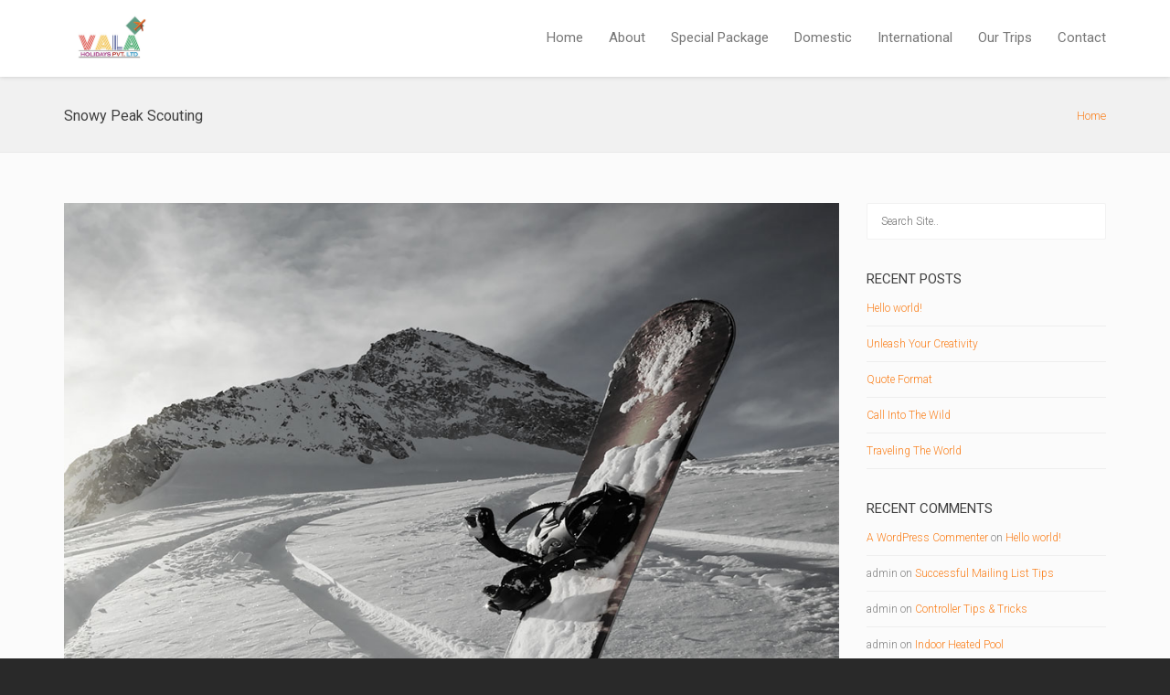

--- FILE ---
content_type: text/html; charset=UTF-8
request_url: https://holidaysvala.com/portfolio-filter/nature/
body_size: 13361
content:
<!DOCTYPE html>
<!--[if lt IE 7 ]><html class="ie ie6" lang="en-US"> <![endif]-->
<!--[if IE 7 ]><html class="ie ie7" lang="en-US"> <![endif]-->
<!--[if IE 8 ]><html class="ie ie8" lang="en-US"> <![endif]-->
<!--[if (gte IE 9)|!(IE)]><!--><html lang="en-US"> <!--<![endif]-->
<head>
	<!-- Basic Page Needs
  ================================================== -->
	<meta charset="UTF-8">

	<!-- Mobile Specific Metas
  ================================================== -->

	<meta name="viewport" content="width=device-width, initial-scale=1, maximum-scale=1">

	<!--[if lt IE 9]>
		<script src="//html5shim.googlecode.com/svn/trunk/html5.js"></script>
	<![endif]-->

<title>Nature &#8211; VALA Holidays</title>
<meta name='robots' content='max-image-preview:large' />
<link rel='dns-prefetch' href='//fonts.googleapis.com' />
<link rel="alternate" type="application/rss+xml" title="VALA Holidays &raquo; Feed" href="https://holidaysvala.com/feed/" />
<link rel="alternate" type="application/rss+xml" title="VALA Holidays &raquo; Comments Feed" href="https://holidaysvala.com/comments/feed/" />
<link rel="alternate" type="application/rss+xml" title="VALA Holidays &raquo; Nature Fitler Feed" href="https://holidaysvala.com/portfolio-filter/nature/feed/" />
<script type="text/javascript">
window._wpemojiSettings = {"baseUrl":"https:\/\/s.w.org\/images\/core\/emoji\/14.0.0\/72x72\/","ext":".png","svgUrl":"https:\/\/s.w.org\/images\/core\/emoji\/14.0.0\/svg\/","svgExt":".svg","source":{"concatemoji":"https:\/\/holidaysvala.com\/wp-includes\/js\/wp-emoji-release.min.js?ver=6.1.9"}};
/*! This file is auto-generated */
!function(e,a,t){var n,r,o,i=a.createElement("canvas"),p=i.getContext&&i.getContext("2d");function s(e,t){var a=String.fromCharCode,e=(p.clearRect(0,0,i.width,i.height),p.fillText(a.apply(this,e),0,0),i.toDataURL());return p.clearRect(0,0,i.width,i.height),p.fillText(a.apply(this,t),0,0),e===i.toDataURL()}function c(e){var t=a.createElement("script");t.src=e,t.defer=t.type="text/javascript",a.getElementsByTagName("head")[0].appendChild(t)}for(o=Array("flag","emoji"),t.supports={everything:!0,everythingExceptFlag:!0},r=0;r<o.length;r++)t.supports[o[r]]=function(e){if(p&&p.fillText)switch(p.textBaseline="top",p.font="600 32px Arial",e){case"flag":return s([127987,65039,8205,9895,65039],[127987,65039,8203,9895,65039])?!1:!s([55356,56826,55356,56819],[55356,56826,8203,55356,56819])&&!s([55356,57332,56128,56423,56128,56418,56128,56421,56128,56430,56128,56423,56128,56447],[55356,57332,8203,56128,56423,8203,56128,56418,8203,56128,56421,8203,56128,56430,8203,56128,56423,8203,56128,56447]);case"emoji":return!s([129777,127995,8205,129778,127999],[129777,127995,8203,129778,127999])}return!1}(o[r]),t.supports.everything=t.supports.everything&&t.supports[o[r]],"flag"!==o[r]&&(t.supports.everythingExceptFlag=t.supports.everythingExceptFlag&&t.supports[o[r]]);t.supports.everythingExceptFlag=t.supports.everythingExceptFlag&&!t.supports.flag,t.DOMReady=!1,t.readyCallback=function(){t.DOMReady=!0},t.supports.everything||(n=function(){t.readyCallback()},a.addEventListener?(a.addEventListener("DOMContentLoaded",n,!1),e.addEventListener("load",n,!1)):(e.attachEvent("onload",n),a.attachEvent("onreadystatechange",function(){"complete"===a.readyState&&t.readyCallback()})),(e=t.source||{}).concatemoji?c(e.concatemoji):e.wpemoji&&e.twemoji&&(c(e.twemoji),c(e.wpemoji)))}(window,document,window._wpemojiSettings);
</script>
<style type="text/css">
img.wp-smiley,
img.emoji {
	display: inline !important;
	border: none !important;
	box-shadow: none !important;
	height: 1em !important;
	width: 1em !important;
	margin: 0 0.07em !important;
	vertical-align: -0.1em !important;
	background: none !important;
	padding: 0 !important;
}
</style>
	<link rel='stylesheet' id='wp-block-library-css' href='https://holidaysvala.com/wp-includes/css/dist/block-library/style.min.css?ver=6.1.9' type='text/css' media='all' />
<link rel='stylesheet' id='classic-theme-styles-css' href='https://holidaysvala.com/wp-includes/css/classic-themes.min.css?ver=1' type='text/css' media='all' />
<style id='global-styles-inline-css' type='text/css'>
body{--wp--preset--color--black: #000000;--wp--preset--color--cyan-bluish-gray: #abb8c3;--wp--preset--color--white: #ffffff;--wp--preset--color--pale-pink: #f78da7;--wp--preset--color--vivid-red: #cf2e2e;--wp--preset--color--luminous-vivid-orange: #ff6900;--wp--preset--color--luminous-vivid-amber: #fcb900;--wp--preset--color--light-green-cyan: #7bdcb5;--wp--preset--color--vivid-green-cyan: #00d084;--wp--preset--color--pale-cyan-blue: #8ed1fc;--wp--preset--color--vivid-cyan-blue: #0693e3;--wp--preset--color--vivid-purple: #9b51e0;--wp--preset--gradient--vivid-cyan-blue-to-vivid-purple: linear-gradient(135deg,rgba(6,147,227,1) 0%,rgb(155,81,224) 100%);--wp--preset--gradient--light-green-cyan-to-vivid-green-cyan: linear-gradient(135deg,rgb(122,220,180) 0%,rgb(0,208,130) 100%);--wp--preset--gradient--luminous-vivid-amber-to-luminous-vivid-orange: linear-gradient(135deg,rgba(252,185,0,1) 0%,rgba(255,105,0,1) 100%);--wp--preset--gradient--luminous-vivid-orange-to-vivid-red: linear-gradient(135deg,rgba(255,105,0,1) 0%,rgb(207,46,46) 100%);--wp--preset--gradient--very-light-gray-to-cyan-bluish-gray: linear-gradient(135deg,rgb(238,238,238) 0%,rgb(169,184,195) 100%);--wp--preset--gradient--cool-to-warm-spectrum: linear-gradient(135deg,rgb(74,234,220) 0%,rgb(151,120,209) 20%,rgb(207,42,186) 40%,rgb(238,44,130) 60%,rgb(251,105,98) 80%,rgb(254,248,76) 100%);--wp--preset--gradient--blush-light-purple: linear-gradient(135deg,rgb(255,206,236) 0%,rgb(152,150,240) 100%);--wp--preset--gradient--blush-bordeaux: linear-gradient(135deg,rgb(254,205,165) 0%,rgb(254,45,45) 50%,rgb(107,0,62) 100%);--wp--preset--gradient--luminous-dusk: linear-gradient(135deg,rgb(255,203,112) 0%,rgb(199,81,192) 50%,rgb(65,88,208) 100%);--wp--preset--gradient--pale-ocean: linear-gradient(135deg,rgb(255,245,203) 0%,rgb(182,227,212) 50%,rgb(51,167,181) 100%);--wp--preset--gradient--electric-grass: linear-gradient(135deg,rgb(202,248,128) 0%,rgb(113,206,126) 100%);--wp--preset--gradient--midnight: linear-gradient(135deg,rgb(2,3,129) 0%,rgb(40,116,252) 100%);--wp--preset--duotone--dark-grayscale: url('#wp-duotone-dark-grayscale');--wp--preset--duotone--grayscale: url('#wp-duotone-grayscale');--wp--preset--duotone--purple-yellow: url('#wp-duotone-purple-yellow');--wp--preset--duotone--blue-red: url('#wp-duotone-blue-red');--wp--preset--duotone--midnight: url('#wp-duotone-midnight');--wp--preset--duotone--magenta-yellow: url('#wp-duotone-magenta-yellow');--wp--preset--duotone--purple-green: url('#wp-duotone-purple-green');--wp--preset--duotone--blue-orange: url('#wp-duotone-blue-orange');--wp--preset--font-size--small: 13px;--wp--preset--font-size--medium: 20px;--wp--preset--font-size--large: 36px;--wp--preset--font-size--x-large: 42px;--wp--preset--spacing--20: 0.44rem;--wp--preset--spacing--30: 0.67rem;--wp--preset--spacing--40: 1rem;--wp--preset--spacing--50: 1.5rem;--wp--preset--spacing--60: 2.25rem;--wp--preset--spacing--70: 3.38rem;--wp--preset--spacing--80: 5.06rem;}:where(.is-layout-flex){gap: 0.5em;}body .is-layout-flow > .alignleft{float: left;margin-inline-start: 0;margin-inline-end: 2em;}body .is-layout-flow > .alignright{float: right;margin-inline-start: 2em;margin-inline-end: 0;}body .is-layout-flow > .aligncenter{margin-left: auto !important;margin-right: auto !important;}body .is-layout-constrained > .alignleft{float: left;margin-inline-start: 0;margin-inline-end: 2em;}body .is-layout-constrained > .alignright{float: right;margin-inline-start: 2em;margin-inline-end: 0;}body .is-layout-constrained > .aligncenter{margin-left: auto !important;margin-right: auto !important;}body .is-layout-constrained > :where(:not(.alignleft):not(.alignright):not(.alignfull)){max-width: var(--wp--style--global--content-size);margin-left: auto !important;margin-right: auto !important;}body .is-layout-constrained > .alignwide{max-width: var(--wp--style--global--wide-size);}body .is-layout-flex{display: flex;}body .is-layout-flex{flex-wrap: wrap;align-items: center;}body .is-layout-flex > *{margin: 0;}:where(.wp-block-columns.is-layout-flex){gap: 2em;}.has-black-color{color: var(--wp--preset--color--black) !important;}.has-cyan-bluish-gray-color{color: var(--wp--preset--color--cyan-bluish-gray) !important;}.has-white-color{color: var(--wp--preset--color--white) !important;}.has-pale-pink-color{color: var(--wp--preset--color--pale-pink) !important;}.has-vivid-red-color{color: var(--wp--preset--color--vivid-red) !important;}.has-luminous-vivid-orange-color{color: var(--wp--preset--color--luminous-vivid-orange) !important;}.has-luminous-vivid-amber-color{color: var(--wp--preset--color--luminous-vivid-amber) !important;}.has-light-green-cyan-color{color: var(--wp--preset--color--light-green-cyan) !important;}.has-vivid-green-cyan-color{color: var(--wp--preset--color--vivid-green-cyan) !important;}.has-pale-cyan-blue-color{color: var(--wp--preset--color--pale-cyan-blue) !important;}.has-vivid-cyan-blue-color{color: var(--wp--preset--color--vivid-cyan-blue) !important;}.has-vivid-purple-color{color: var(--wp--preset--color--vivid-purple) !important;}.has-black-background-color{background-color: var(--wp--preset--color--black) !important;}.has-cyan-bluish-gray-background-color{background-color: var(--wp--preset--color--cyan-bluish-gray) !important;}.has-white-background-color{background-color: var(--wp--preset--color--white) !important;}.has-pale-pink-background-color{background-color: var(--wp--preset--color--pale-pink) !important;}.has-vivid-red-background-color{background-color: var(--wp--preset--color--vivid-red) !important;}.has-luminous-vivid-orange-background-color{background-color: var(--wp--preset--color--luminous-vivid-orange) !important;}.has-luminous-vivid-amber-background-color{background-color: var(--wp--preset--color--luminous-vivid-amber) !important;}.has-light-green-cyan-background-color{background-color: var(--wp--preset--color--light-green-cyan) !important;}.has-vivid-green-cyan-background-color{background-color: var(--wp--preset--color--vivid-green-cyan) !important;}.has-pale-cyan-blue-background-color{background-color: var(--wp--preset--color--pale-cyan-blue) !important;}.has-vivid-cyan-blue-background-color{background-color: var(--wp--preset--color--vivid-cyan-blue) !important;}.has-vivid-purple-background-color{background-color: var(--wp--preset--color--vivid-purple) !important;}.has-black-border-color{border-color: var(--wp--preset--color--black) !important;}.has-cyan-bluish-gray-border-color{border-color: var(--wp--preset--color--cyan-bluish-gray) !important;}.has-white-border-color{border-color: var(--wp--preset--color--white) !important;}.has-pale-pink-border-color{border-color: var(--wp--preset--color--pale-pink) !important;}.has-vivid-red-border-color{border-color: var(--wp--preset--color--vivid-red) !important;}.has-luminous-vivid-orange-border-color{border-color: var(--wp--preset--color--luminous-vivid-orange) !important;}.has-luminous-vivid-amber-border-color{border-color: var(--wp--preset--color--luminous-vivid-amber) !important;}.has-light-green-cyan-border-color{border-color: var(--wp--preset--color--light-green-cyan) !important;}.has-vivid-green-cyan-border-color{border-color: var(--wp--preset--color--vivid-green-cyan) !important;}.has-pale-cyan-blue-border-color{border-color: var(--wp--preset--color--pale-cyan-blue) !important;}.has-vivid-cyan-blue-border-color{border-color: var(--wp--preset--color--vivid-cyan-blue) !important;}.has-vivid-purple-border-color{border-color: var(--wp--preset--color--vivid-purple) !important;}.has-vivid-cyan-blue-to-vivid-purple-gradient-background{background: var(--wp--preset--gradient--vivid-cyan-blue-to-vivid-purple) !important;}.has-light-green-cyan-to-vivid-green-cyan-gradient-background{background: var(--wp--preset--gradient--light-green-cyan-to-vivid-green-cyan) !important;}.has-luminous-vivid-amber-to-luminous-vivid-orange-gradient-background{background: var(--wp--preset--gradient--luminous-vivid-amber-to-luminous-vivid-orange) !important;}.has-luminous-vivid-orange-to-vivid-red-gradient-background{background: var(--wp--preset--gradient--luminous-vivid-orange-to-vivid-red) !important;}.has-very-light-gray-to-cyan-bluish-gray-gradient-background{background: var(--wp--preset--gradient--very-light-gray-to-cyan-bluish-gray) !important;}.has-cool-to-warm-spectrum-gradient-background{background: var(--wp--preset--gradient--cool-to-warm-spectrum) !important;}.has-blush-light-purple-gradient-background{background: var(--wp--preset--gradient--blush-light-purple) !important;}.has-blush-bordeaux-gradient-background{background: var(--wp--preset--gradient--blush-bordeaux) !important;}.has-luminous-dusk-gradient-background{background: var(--wp--preset--gradient--luminous-dusk) !important;}.has-pale-ocean-gradient-background{background: var(--wp--preset--gradient--pale-ocean) !important;}.has-electric-grass-gradient-background{background: var(--wp--preset--gradient--electric-grass) !important;}.has-midnight-gradient-background{background: var(--wp--preset--gradient--midnight) !important;}.has-small-font-size{font-size: var(--wp--preset--font-size--small) !important;}.has-medium-font-size{font-size: var(--wp--preset--font-size--medium) !important;}.has-large-font-size{font-size: var(--wp--preset--font-size--large) !important;}.has-x-large-font-size{font-size: var(--wp--preset--font-size--x-large) !important;}
.wp-block-navigation a:where(:not(.wp-element-button)){color: inherit;}
:where(.wp-block-columns.is-layout-flex){gap: 2em;}
.wp-block-pullquote{font-size: 1.5em;line-height: 1.6;}
</style>
<link rel='stylesheet' id='contact-form-7-css' href='https://holidaysvala.com/wp-content/plugins/contact-form-7/includes/css/styles.css?ver=5.7.2' type='text/css' media='all' />
<link rel='stylesheet' id='js_composer_front-css' href='https://holidaysvala.com/wp-content/plugins/js_composer/assets/css/js_composer.min.css?ver=6.10.0' type='text/css' media='all' />
<link rel='stylesheet' id='google-fonts-css' href='//fonts.googleapis.com/css?family=Roboto%3A400%2C100%2C300&#038;ver=6.1.9' type='text/css' media='all' />
<link rel='stylesheet' id='base-css' href='https://holidaysvala.com/wp-content/themes/ninezeroseven/assets/css/bootstrap.css?ver=4.1.3' type='text/css' media='all' />
<link rel='stylesheet' id='flexslider-css' href='https://holidaysvala.com/wp-content/plugins/js_composer/assets/lib/flexslider/flexslider.min.css?ver=6.10.0' type='text/css' media='all' />
<link rel='stylesheet' id='prettyPhoto-css' href='https://holidaysvala.com/wp-content/themes/ninezeroseven/assets/js/prettyPhoto/css/prettyPhoto.css?ver=4.1.3' type='text/css' media='all' />
<link rel='stylesheet' id='font-awesome-css' href='https://holidaysvala.com/wp-content/themes/ninezeroseven/assets/css/font-icons/font-awesome/css/font-awesome.min.css?ver=4.1.3' type='text/css' media='all' />
<link rel='stylesheet' id='wbc907-animated-css' href='https://holidaysvala.com/wp-content/themes/ninezeroseven/assets/css/animate.min.css?ver=4.1.3' type='text/css' media='all' />
<link rel='stylesheet' id='theme-styles-css' href='https://holidaysvala.com/wp-content/themes/ninezeroseven/assets/css/theme-styles.css?ver=4.1.3' type='text/css' media='all' />
<link rel='stylesheet' id='theme-features-css' href='https://holidaysvala.com/wp-content/themes/ninezeroseven/assets/css/theme-features.css?ver=4.1.3' type='text/css' media='all' />
<link rel='stylesheet' id='style-css' href='https://holidaysvala.com/wp-content/themes/ninezeroseven-child/style.css?ver=4.1.3' type='text/css' media='all' />
<link rel='stylesheet' id='redux-google-fonts-wbc907_data-css' href='https://fonts.googleapis.com/css?family=Roboto%3A900&#038;ver=6.1.9' type='text/css' media='all' />
<script type='text/javascript' src='https://holidaysvala.com/wp-includes/js/jquery/jquery.min.js?ver=3.6.1' id='jquery-core-js'></script>
<script type='text/javascript' src='https://holidaysvala.com/wp-includes/js/jquery/jquery-migrate.min.js?ver=3.3.2' id='jquery-migrate-js'></script>
<link rel="https://api.w.org/" href="https://holidaysvala.com/wp-json/" /><link rel="EditURI" type="application/rsd+xml" title="RSD" href="https://holidaysvala.com/xmlrpc.php?rsd" />
<link rel="wlwmanifest" type="application/wlwmanifest+xml" href="https://holidaysvala.com/wp-includes/wlwmanifest.xml" />
<meta name="generator" content="WordPress 6.1.9" />
<style type="text/css">.recentcomments a{display:inline !important;padding:0 !important;margin:0 !important;}</style><meta name="generator" content="Powered by WPBakery Page Builder - drag and drop page builder for WordPress."/>
<meta name="generator" content="Powered by Slider Revolution 6.6.8 - responsive, Mobile-Friendly Slider Plugin for WordPress with comfortable drag and drop interface." />
<link rel="icon" href="https://holidaysvala.com/wp-content/uploads/2018/11/cropped-vala-logo-1-32x32.jpg" sizes="32x32" />
<link rel="icon" href="https://holidaysvala.com/wp-content/uploads/2018/11/cropped-vala-logo-1-192x192.jpg" sizes="192x192" />
<link rel="apple-touch-icon" href="https://holidaysvala.com/wp-content/uploads/2018/11/cropped-vala-logo-1-180x180.jpg" />
<meta name="msapplication-TileImage" content="https://holidaysvala.com/wp-content/uploads/2018/11/cropped-vala-logo-1-270x270.jpg" />
<script>function setREVStartSize(e){
			//window.requestAnimationFrame(function() {
				window.RSIW = window.RSIW===undefined ? window.innerWidth : window.RSIW;
				window.RSIH = window.RSIH===undefined ? window.innerHeight : window.RSIH;
				try {
					var pw = document.getElementById(e.c).parentNode.offsetWidth,
						newh;
					pw = pw===0 || isNaN(pw) || (e.l=="fullwidth" || e.layout=="fullwidth") ? window.RSIW : pw;
					e.tabw = e.tabw===undefined ? 0 : parseInt(e.tabw);
					e.thumbw = e.thumbw===undefined ? 0 : parseInt(e.thumbw);
					e.tabh = e.tabh===undefined ? 0 : parseInt(e.tabh);
					e.thumbh = e.thumbh===undefined ? 0 : parseInt(e.thumbh);
					e.tabhide = e.tabhide===undefined ? 0 : parseInt(e.tabhide);
					e.thumbhide = e.thumbhide===undefined ? 0 : parseInt(e.thumbhide);
					e.mh = e.mh===undefined || e.mh=="" || e.mh==="auto" ? 0 : parseInt(e.mh,0);
					if(e.layout==="fullscreen" || e.l==="fullscreen")
						newh = Math.max(e.mh,window.RSIH);
					else{
						e.gw = Array.isArray(e.gw) ? e.gw : [e.gw];
						for (var i in e.rl) if (e.gw[i]===undefined || e.gw[i]===0) e.gw[i] = e.gw[i-1];
						e.gh = e.el===undefined || e.el==="" || (Array.isArray(e.el) && e.el.length==0)? e.gh : e.el;
						e.gh = Array.isArray(e.gh) ? e.gh : [e.gh];
						for (var i in e.rl) if (e.gh[i]===undefined || e.gh[i]===0) e.gh[i] = e.gh[i-1];
											
						var nl = new Array(e.rl.length),
							ix = 0,
							sl;
						e.tabw = e.tabhide>=pw ? 0 : e.tabw;
						e.thumbw = e.thumbhide>=pw ? 0 : e.thumbw;
						e.tabh = e.tabhide>=pw ? 0 : e.tabh;
						e.thumbh = e.thumbhide>=pw ? 0 : e.thumbh;
						for (var i in e.rl) nl[i] = e.rl[i]<window.RSIW ? 0 : e.rl[i];
						sl = nl[0];
						for (var i in nl) if (sl>nl[i] && nl[i]>0) { sl = nl[i]; ix=i;}
						var m = pw>(e.gw[ix]+e.tabw+e.thumbw) ? 1 : (pw-(e.tabw+e.thumbw)) / (e.gw[ix]);
						newh =  (e.gh[ix] * m) + (e.tabh + e.thumbh);
					}
					var el = document.getElementById(e.c);
					if (el!==null && el) el.style.height = newh+"px";
					el = document.getElementById(e.c+"_wrapper");
					if (el!==null && el) {
						el.style.height = newh+"px";
						el.style.display = "block";
					}
				} catch(e){
					console.log("Failure at Presize of Slider:" + e)
				}
			//});
		  };</script>
<style type="text/css" title="dynamic-css" class="options-output">.page-title-wrap{background-repeat:no-repeat;background-size:cover;background-position:center center;}.bottom-band{color:#eeee22;}.bottom-band a{color:#eeee22;}.bottom-band a:hover{color:#dd9933;}.special-heading-3{font-family:Roboto,Arial, Helvetica, sans-serif;font-weight:900;font-style:normal;font-size:65px;}</style><noscript><style> .wpb_animate_when_almost_visible { opacity: 1; }</style></noscript></head>

<body class="archive tax-portfolio-filter term-nature term-23 pp-lightbox wpb-js-composer js-comp-ver-6.10.0 vc_responsive">


	
	<!-- Up Anchor -->
	<span class="anchor-link wbc907-top" id="up"></span>

	<!-- Begin Header -->

    <header class="wbc-sticky-img-logo header-bar mobile-menu" data-menu-height="83" data-scroll-height="40">


      
      <div class="menu-bar-wrapper">
        <div class="container">
          <div class="header-inner">

            <div class="site-logo-title has-logo"><a href="https://holidaysvala.com/"><img class="wbc-main-logo" src="https://holidaysvala.com/wp-content/uploads/2018/11/vala-logo.jpg" alt="VALA Holidays"><img class="wbc-alt-logo" src="https://holidaysvala.com/wp-content/uploads/2018/11/vala-logo.jpg" alt="VALA Holidays"><img class="wbc-sticky-logo" src="https://holidaysvala.com/wp-content/uploads/2018/11/vala-logo.jpg" alt="VALA Holidays"></a></div><!-- ./site-logo-title --><nav id="wbc9-main" class="primary-menu"><ul id="main-menu" class="wbc_menu"><li id="menu-item-1561" class="menu-item menu-item-type-post_type menu-item-object-page menu-item-home menu-item-1561"><a href="https://holidaysvala.com/">Home</a></li>
<li id="menu-item-1562" class="menu-item menu-item-type-custom menu-item-object-custom menu-item-1562"><a href="https://holidaysvala.com/#about">About</a></li>
<li id="menu-item-1563" class="menu-item menu-item-type-custom menu-item-object-custom menu-item-1563"><a href="https://holidaysvala.com/#gallery">Special Package</a></li>
<li id="menu-item-1565" class="menu-item menu-item-type-custom menu-item-object-custom menu-item-1565"><a href="https://holidaysvala.com/#domestic">Domestic</a></li>
<li id="menu-item-1566" class="menu-item menu-item-type-custom menu-item-object-custom menu-item-1566"><a href="https://holidaysvala.com/#international">International</a></li>
<li id="menu-item-1564" class="menu-item menu-item-type-custom menu-item-object-custom menu-item-1564"><a href="https://holidaysvala.com/#features">Our Trips</a></li>
<li id="menu-item-1567" class="menu-item menu-item-type-custom menu-item-object-custom menu-item-1567"><a href="https://holidaysvala.com/#contact">Contact</a></li>
</ul></nav>            <div class="clearfix"></div>
          </div><!-- ./header-inner -->


          <a href="#" class="menu-icon"><i class="fa fa-bars"></i></a>
          <nav id="mobile-nav-menu" class="mobile-nav-menu" style="display:none;">
            <ul id="mobile-nav-menu-ul" class="wbc_menu"><li class="menu-item menu-item-type-post_type menu-item-object-page menu-item-home menu-item-1561"><a href="https://holidaysvala.com/">Home</a></li>
<li class="menu-item menu-item-type-custom menu-item-object-custom menu-item-1562"><a href="https://holidaysvala.com/#about">About</a></li>
<li class="menu-item menu-item-type-custom menu-item-object-custom menu-item-1563"><a href="https://holidaysvala.com/#gallery">Special Package</a></li>
<li class="menu-item menu-item-type-custom menu-item-object-custom menu-item-1565"><a href="https://holidaysvala.com/#domestic">Domestic</a></li>
<li class="menu-item menu-item-type-custom menu-item-object-custom menu-item-1566"><a href="https://holidaysvala.com/#international">International</a></li>
<li class="menu-item menu-item-type-custom menu-item-object-custom menu-item-1564"><a href="https://holidaysvala.com/#features">Our Trips</a></li>
<li class="menu-item menu-item-type-custom menu-item-object-custom menu-item-1567"><a href="https://holidaysvala.com/#contact">Contact</a></li>
</ul>          </nav>
         <div class="clearfix"></div>
        </div><!-- ./container -->
      </div> <!-- ./menu-bar-wrapper -->
    </header>
<!-- End Header -->

	<!-- Page Wrapper -->
	<div class="page-wrapper">

	<!-- Page Title/BreadCrumb --><div class="page-title-wrap"><div class="container"><h2 class="entry-title">Snowy Peak Scouting</h2><ul class="breadcrumb"><li><a href="https://holidaysvala.com">Home</a></li></ul></div></div>
		<!-- BEGIN MAIN -->

	    <div class="main-content-area clearfix">

	    	<div class="container">

					<div class="row">

										<div class="col-sm-9">
					<div class="posts blog-style-1">

						<article id="post-1601" class="clearfix post-1601 wbc-portfolio type-wbc-portfolio status-publish has-post-thumbnail hentry portfolio-filter-mountains portfolio-filter-nature">

    <div class="post-featured">	<div class="wbc-image-wrap">		<a href="https://holidaysvala.com/portfolio/snowy-peak-scouting/"><img width="1000" height="1000" src="https://holidaysvala.com/wp-content/uploads/2015/04/snow-board.jpg" class="attachment-large size-large wp-post-image" alt="" decoding="async" srcset="https://holidaysvala.com/wp-content/uploads/2015/04/snow-board.jpg 1000w, https://holidaysvala.com/wp-content/uploads/2015/04/snow-board-150x150.jpg 150w, https://holidaysvala.com/wp-content/uploads/2015/04/snow-board-300x300.jpg 300w, https://holidaysvala.com/wp-content/uploads/2015/04/snow-board-768x768.jpg 768w, https://holidaysvala.com/wp-content/uploads/2015/04/snow-board-500x500.jpg 500w, https://holidaysvala.com/wp-content/uploads/2015/04/snow-board-848x848.jpg 848w, https://holidaysvala.com/wp-content/uploads/2015/04/snow-board-600x600.jpg 600w, https://holidaysvala.com/wp-content/uploads/2015/04/snow-board-100x100.jpg 100w" sizes="(max-width: 1000px) 100vw, 1000px" />		</a>		<a class="item-link-overlay" href="https://holidaysvala.com/portfolio/snowy-peak-scouting/"></a>		<div class="wbc-extra-links">			<a data-photo-up="prettyPhoto" title="snow-board" href="https://holidaysvala.com/wp-content/uploads/2015/04/snow-board.jpg" class="wbc-photo-up"><i class="fa fa-search"></i></a>			<a href="https://holidaysvala.com/portfolio/snowy-peak-scouting/" class="wbc-go-link"><i class="fa fa-link"></i></a>		</div>	</div></div>
      <div class="post-contents">

      	<header class="post-header">
	      	<h2 class="entry-title"><a href="https://holidaysvala.com/portfolio/snowy-peak-scouting/">Snowy Peak Scouting</a></h2>	        <div class="entry-meta">
				<span class="date"><i class="fa fa-calendar"></i> April 15, 2015</span>
	            <span class="user"><i class="fa fa-user"></i> By <a href="https://holidaysvala.com/author/ninezeroseven/" title="Posts by walaholidays" rel="author">walaholidays</a></span>
	           		            <span class="comments"><i class="fa fa-comments"></i> No Comments</span>
	        </div>
     	</header>

      	<div class="entry-content clearfix">

			<p>Lorem ipsum dolor sit amet, consectetur adipiscing elit. Donec condimentum accumsan ligula, non commodo dolor varius vitae. Morbi dapibus neque a mauris sodales bibendum. Phasellus at ornare tellus. Etiam vel ligula eros. Vestibulum dictum dictum laoreet. Cras molestie porttitor felis, quis rhoncus neque varius et. Etiam vitae orci sed nunc tempor ultrices eget a purus. Quisque pellentesque quam venenatis, aliquet ipsum a, auctor lacus. Integer pharetra velit sem, eget luctus leo molestie a. Suspendisse consectetur laoreet diam eleifend interdum.</p>
<div class="more-link"><a href="https://holidaysvala.com/portfolio/snowy-peak-scouting/" class="button btn-primary">Read More</a></div>			
		</div>
    </div>

</article> <!-- ./post -->
<article id="post-1600" class="clearfix post-1600 wbc-portfolio type-wbc-portfolio status-publish has-post-thumbnail hentry portfolio-filter-nature portfolio-filter-ocean">

    <div class="post-featured">	<div class="wbc-image-wrap">		<a href="https://holidaysvala.com/portfolio/rio-de-janeiro-beach/"><img width="1000" height="1000" src="https://holidaysvala.com/wp-content/uploads/2015/04/beach.jpg" class="attachment-large size-large wp-post-image" alt="" decoding="async" loading="lazy" srcset="https://holidaysvala.com/wp-content/uploads/2015/04/beach.jpg 1000w, https://holidaysvala.com/wp-content/uploads/2015/04/beach-150x150.jpg 150w, https://holidaysvala.com/wp-content/uploads/2015/04/beach-300x300.jpg 300w, https://holidaysvala.com/wp-content/uploads/2015/04/beach-768x768.jpg 768w, https://holidaysvala.com/wp-content/uploads/2015/04/beach-500x500.jpg 500w, https://holidaysvala.com/wp-content/uploads/2015/04/beach-848x848.jpg 848w, https://holidaysvala.com/wp-content/uploads/2015/04/beach-600x600.jpg 600w, https://holidaysvala.com/wp-content/uploads/2015/04/beach-100x100.jpg 100w" sizes="(max-width: 1000px) 100vw, 1000px" />		</a>		<a class="item-link-overlay" href="https://holidaysvala.com/portfolio/rio-de-janeiro-beach/"></a>		<div class="wbc-extra-links">			<a data-photo-up="prettyPhoto" title="beach" href="https://holidaysvala.com/wp-content/uploads/2015/04/beach.jpg" class="wbc-photo-up"><i class="fa fa-search"></i></a>			<a href="https://holidaysvala.com/portfolio/rio-de-janeiro-beach/" class="wbc-go-link"><i class="fa fa-link"></i></a>		</div>	</div></div>
      <div class="post-contents">

      	<header class="post-header">
	      	<h2 class="entry-title"><a href="https://holidaysvala.com/portfolio/rio-de-janeiro-beach/">Rio De Janeiro Beach</a></h2>	        <div class="entry-meta">
				<span class="date"><i class="fa fa-calendar"></i> April 15, 2015</span>
	            <span class="user"><i class="fa fa-user"></i> By <a href="https://holidaysvala.com/author/ninezeroseven/" title="Posts by walaholidays" rel="author">walaholidays</a></span>
	           		            <span class="comments"><i class="fa fa-comments"></i> No Comments</span>
	        </div>
     	</header>

      	<div class="entry-content clearfix">

			<p>Lorem ipsum dolor sit amet, consectetur adipiscing elit. Donec condimentum accumsan ligula, non commodo dolor varius vitae. Morbi dapibus neque a mauris sodales bibendum. Phasellus at ornare tellus. Etiam vel ligula eros. Vestibulum dictum dictum laoreet. Cras molestie porttitor felis, quis rhoncus neque varius et. Etiam vitae orci sed nunc tempor ultrices eget a purus. Quisque pellentesque quam venenatis, aliquet ipsum a, auctor lacus. Integer pharetra velit sem, eget luctus leo molestie a. Suspendisse consectetur laoreet diam eleifend interdum.</p>
<div class="more-link"><a href="https://holidaysvala.com/portfolio/rio-de-janeiro-beach/" class="button btn-primary">Read More</a></div>			
		</div>
    </div>

</article> <!-- ./post -->
<article id="post-50" class="clearfix post-50 wbc-portfolio type-wbc-portfolio status-publish has-post-thumbnail hentry portfolio-filter-design portfolio-filter-model portfolio-filter-nature">

    <div class="post-featured">	<div class="wbc-image-wrap">		<a href="https://holidaysvala.com/portfolio/gazing-from-hillside/"><img width="1024" height="683" src="https://holidaysvala.com/wp-content/uploads/2015/04/portfolio-six-1024x683.jpg" class="attachment-large size-large wp-post-image" alt="" decoding="async" loading="lazy" srcset="https://holidaysvala.com/wp-content/uploads/2015/04/portfolio-six-1024x683.jpg 1024w, https://holidaysvala.com/wp-content/uploads/2015/04/portfolio-six-300x200.jpg 300w, https://holidaysvala.com/wp-content/uploads/2015/04/portfolio-six-768x512.jpg 768w, https://holidaysvala.com/wp-content/uploads/2015/04/portfolio-six-600x400.jpg 600w, https://holidaysvala.com/wp-content/uploads/2015/04/portfolio-six-1140x760.jpg 1140w, https://holidaysvala.com/wp-content/uploads/2015/04/portfolio-six-848x565.jpg 848w, https://holidaysvala.com/wp-content/uploads/2015/04/portfolio-six.jpg 1500w" sizes="(max-width: 1024px) 100vw, 1024px" />		</a>		<a class="item-link-overlay" href="https://holidaysvala.com/portfolio/gazing-from-hillside/"></a>		<div class="wbc-extra-links">			<a data-photo-up="prettyPhoto" title="portfolio-six" href="https://holidaysvala.com/wp-content/uploads/2015/04/portfolio-six.jpg" class="wbc-photo-up"><i class="fa fa-search"></i></a>			<a href="https://holidaysvala.com/portfolio/gazing-from-hillside/" class="wbc-go-link"><i class="fa fa-link"></i></a>		</div>	</div></div>
      <div class="post-contents">

      	<header class="post-header">
	      	<h2 class="entry-title"><a href="https://holidaysvala.com/portfolio/gazing-from-hillside/">Gazing From Hillside</a></h2>	        <div class="entry-meta">
				<span class="date"><i class="fa fa-calendar"></i> April 15, 2015</span>
	            <span class="user"><i class="fa fa-user"></i> By <a href="https://holidaysvala.com/author/ninezeroseven/" title="Posts by walaholidays" rel="author">walaholidays</a></span>
	           		            <span class="comments"><i class="fa fa-comments"></i> No Comments</span>
	        </div>
     	</header>

      	<div class="entry-content clearfix">

			<p>Lorem ipsum dolor sit amet, consectetur adipiscing elit. Donec condimentum accumsan ligula, non commodo dolor varius vitae. Morbi dapibus neque a mauris sodales bibendum. Phasellus at ornare tellus. Etiam vel ligula eros. Vestibulum dictum dictum laoreet. Cras molestie porttitor felis, quis rhoncus neque varius et. Etiam vitae orci sed nunc tempor ultrices eget a purus. Quisque pellentesque quam venenatis, aliquet ipsum a, auctor lacus. Integer pharetra velit sem, eget luctus leo molestie a. Suspendisse consectetur laoreet diam eleifend interdum.</p>
<div class="more-link"><a href="https://holidaysvala.com/portfolio/gazing-from-hillside/" class="button btn-primary">Read More</a></div>			
		</div>
    </div>

</article> <!-- ./post -->
<article id="post-42" class="clearfix post-42 wbc-portfolio type-wbc-portfolio status-publish has-post-thumbnail hentry portfolio-filter-design portfolio-filter-model portfolio-filter-nature">

    <div class="post-featured">	<div class="wbc-image-wrap">		<a href="https://holidaysvala.com/portfolio/dubai-tour/"><img width="1024" height="683" src="https://holidaysvala.com/wp-content/uploads/2015/04/beautiful-dubai-city-wallpaper_010528768_138-1024x683.jpg" class="attachment-large size-large wp-post-image" alt="" decoding="async" loading="lazy" srcset="https://holidaysvala.com/wp-content/uploads/2015/04/beautiful-dubai-city-wallpaper_010528768_138-1024x683.jpg 1024w, https://holidaysvala.com/wp-content/uploads/2015/04/beautiful-dubai-city-wallpaper_010528768_138-300x200.jpg 300w, https://holidaysvala.com/wp-content/uploads/2015/04/beautiful-dubai-city-wallpaper_010528768_138-768x512.jpg 768w, https://holidaysvala.com/wp-content/uploads/2015/04/beautiful-dubai-city-wallpaper_010528768_138-600x400.jpg 600w, https://holidaysvala.com/wp-content/uploads/2015/04/beautiful-dubai-city-wallpaper_010528768_138-1140x760.jpg 1140w, https://holidaysvala.com/wp-content/uploads/2015/04/beautiful-dubai-city-wallpaper_010528768_138-848x565.jpg 848w, https://holidaysvala.com/wp-content/uploads/2015/04/beautiful-dubai-city-wallpaper_010528768_138.jpg 1500w" sizes="(max-width: 1024px) 100vw, 1024px" />		</a>		<a class="item-link-overlay" href="https://holidaysvala.com/portfolio/dubai-tour/"></a>		<div class="wbc-extra-links">			<a data-photo-up="prettyPhoto" title="beautiful-dubai-city-wallpaper_010528768_138" href="https://holidaysvala.com/wp-content/uploads/2015/04/beautiful-dubai-city-wallpaper_010528768_138.jpg" class="wbc-photo-up"><i class="fa fa-search"></i></a>			<a href="https://holidaysvala.com/portfolio/dubai-tour/" class="wbc-go-link"><i class="fa fa-link"></i></a>		</div>	</div></div>
      <div class="post-contents">

      	<header class="post-header">
	      	<h2 class="entry-title"><a href="https://holidaysvala.com/portfolio/dubai-tour/">Dubai Tour</a></h2>	        <div class="entry-meta">
				<span class="date"><i class="fa fa-calendar"></i> April 15, 2015</span>
	            <span class="user"><i class="fa fa-user"></i> By <a href="https://holidaysvala.com/author/ninezeroseven/" title="Posts by walaholidays" rel="author">walaholidays</a></span>
	           		            <span class="comments"><i class="fa fa-comments"></i> No Comments</span>
	        </div>
     	</header>

      	<div class="entry-content clearfix">

			<p>From the dizzying heights of the Burj Khalifa to pungent spices of the souks, Dubai is a culture collision and a half. Dubai has a love for the fantastical, with skylines that shine like beacons against barren desert backdrops.</p>
<div class="more-link"><a href="https://holidaysvala.com/portfolio/dubai-tour/" class="button btn-primary">Read More</a></div>			
		</div>
    </div>

</article> <!-- ./post -->
					</div> <!-- ./.posts -->

					
				</div><!-- ./right -->

				<!-- SideBar -->

				<div class="col-sm-3">
					
<div class="side-bar">

    <div class="widget widget_search">

<div class="widget search-widget">

	<form method="get" id="searchform" action="https://holidaysvala.com/" role="search" class="search-form">

		<input type="search" name="s" value="" id="s" placeholder="Search Site.." />
	
	</form>

</div></div>
		<div class="widget widget_recent_entries">
		<h4 class="widget-title">Recent Posts</h4>
		<ul>
											<li>
					<a href="https://holidaysvala.com/hello-world/">Hello world!</a>
									</li>
											<li>
					<a href="https://holidaysvala.com/unleash-your-creativity/">Unleash Your Creativity</a>
									</li>
											<li>
					<a href="https://holidaysvala.com/quote-format/">Quote Format</a>
									</li>
											<li>
					<a href="https://holidaysvala.com/call-into-the-wild/">Call Into The Wild</a>
									</li>
											<li>
					<a href="https://holidaysvala.com/traveling-the-world/">Traveling The World</a>
									</li>
					</ul>

		</div><div class="widget widget_recent_comments"><h4 class="widget-title">Recent Comments</h4><ul id="recentcomments"><li class="recentcomments"><span class="comment-author-link"><a href='https://wordpress.org/' rel='external nofollow ugc' class='url'>A WordPress Commenter</a></span> on <a href="https://holidaysvala.com/hello-world/#comment-1">Hello world!</a></li><li class="recentcomments"><span class="comment-author-link">admin</span> on <a href="https://holidaysvala.com/successful-mailing-list-tips/#comment-13">Successful Mailing List Tips</a></li><li class="recentcomments"><span class="comment-author-link">admin</span> on <a href="https://holidaysvala.com/controller-tips-tricks/#comment-10">Controller Tips &#038; Tricks</a></li><li class="recentcomments"><span class="comment-author-link">admin</span> on <a href="https://holidaysvala.com/indoor-heated-pool/#comment-7">Indoor Heated Pool</a></li><li class="recentcomments"><span class="comment-author-link">admin</span> on <a href="https://holidaysvala.com/call-into-the-wild/#comment-4">Call Into The Wild</a></li></ul></div><div class="widget widget_archive"><h4 class="widget-title">Archives</h4>
			<ul>
					<li><a href='https://holidaysvala.com/2018/03/'>March 2018</a></li>
	<li><a href='https://holidaysvala.com/2016/03/'>March 2016</a></li>
	<li><a href='https://holidaysvala.com/2016/02/'>February 2016</a></li>
	<li><a href='https://holidaysvala.com/2015/12/'>December 2015</a></li>
	<li><a href='https://holidaysvala.com/2015/04/'>April 2015</a></li>
			</ul>

			</div><div class="widget widget_categories"><h4 class="widget-title">Categories</h4>
			<ul>
					<li class="cat-item cat-item-1"><a href="https://holidaysvala.com/category/uncategorized/">Uncategorized</a>
</li>
			</ul>

			</div><div class="widget widget_meta"><h4 class="widget-title">Meta</h4>
		<ul>
						<li><a href="https://holidaysvala.com/wp-login.php">Log in</a></li>
			<li><a href="https://holidaysvala.com/feed/">Entries feed</a></li>
			<li><a href="https://holidaysvala.com/comments/feed/">Comments feed</a></li>

			<li><a href="https://wordpress.org/">WordPress.org</a></li>
		</ul>

		</div><div class="widget wbc-recent-post-widget"><h4 class="widget-title">Latest Posts</h4><ul class="wbc-recent-post-list"><li><div class="wbc-recent-post-img">	<div class="wbc-image-wrap">		<a href="https://holidaysvala.com/keeping-up-with-trends/"><img width="150" height="150" src="https://holidaysvala.com/wp-content/uploads/2015/12/C_7HM1MUwAAqwGC-150x150.jpg" class="attachment-thumbnail size-thumbnail wp-post-image" alt="" loading="lazy" />		</a>		<a class="item-link-overlay" href="https://holidaysvala.com/keeping-up-with-trends/"></a>		<div class="wbc-extra-links">			<a href="https://holidaysvala.com/keeping-up-with-trends/" class="wbc-go-link"><i class="fa fa-link"></i></a>		</div>	</div></div><div class="widget-content"><h6><a href="https://holidaysvala.com/keeping-up-with-trends/">Kailash Mansarovar Yatra</a></h6><p>Reacting to a joint public interview, with a few s...</p></div></li><li><div class="wbc-recent-post-img">	<div class="wbc-image-wrap">		<a href="https://holidaysvala.com/project-scope-and-planning/"><img width="150" height="150" src="https://holidaysvala.com/wp-content/uploads/2015/04/freelancer-slide-two-150x150.jpg" class="attachment-thumbnail size-thumbnail wp-post-image" alt="" loading="lazy" />		</a>		<a class="item-link-overlay" href="https://holidaysvala.com/project-scope-and-planning/"></a>		<div class="wbc-extra-links">			<a href="https://holidaysvala.com/project-scope-and-planning/" class="wbc-go-link"><i class="fa fa-link"></i></a>		</div>	</div></div><div class="widget-content"><h6><a href="https://holidaysvala.com/project-scope-and-planning/">Project Scope and Planning</a></h6><p>Lorem ipsum dolor sit amet, consectetur adipiscing...</p></div></li><li><div class="wbc-recent-post-img">	<div class="wbc-image-wrap">		<a href="https://holidaysvala.com/successful-mailing-list-tips/"><img width="150" height="150" src="https://holidaysvala.com/wp-content/uploads/2015/04/freelancer-slide-one-150x150.jpg" class="attachment-thumbnail size-thumbnail wp-post-image" alt="" loading="lazy" />		</a>		<a class="item-link-overlay" href="https://holidaysvala.com/successful-mailing-list-tips/"></a>		<div class="wbc-extra-links">			<a href="https://holidaysvala.com/successful-mailing-list-tips/" class="wbc-go-link"><i class="fa fa-link"></i></a>		</div>	</div></div><div class="widget-content"><h6><a href="https://holidaysvala.com/successful-mailing-list-tips/">Successful Mailing List Tips</a></h6><p>Lorem ipsum dolor sit amet, consectetur adipiscing...</p></div></li></ul></div><div class="widget wbc-recent-post-widget"><h4 class="widget-title">Recent Portfolio</h4><ul class="wbc-recent-post-list"><li><div class="wbc-recent-post-img">	<div class="wbc-image-wrap">		<a href="https://holidaysvala.com/portfolio/staged-skateboarding-shoot/"><img width="150" height="150" src="https://holidaysvala.com/wp-content/uploads/2015/04/portfolio-eight-150x150.jpg" class="attachment-thumbnail size-thumbnail wp-post-image" alt="" loading="lazy" />		</a>		<a class="item-link-overlay" href="https://holidaysvala.com/portfolio/staged-skateboarding-shoot/"></a>		<div class="wbc-extra-links">			<a href="https://holidaysvala.com/portfolio/staged-skateboarding-shoot/" class="wbc-go-link"><i class="fa fa-link"></i></a>		</div>	</div></div><div class="widget-content"><h6><a href="https://holidaysvala.com/portfolio/staged-skateboarding-shoot/">Staged Skateboarding Shoot</a></h6><p>Lorem ipsum dolor sit amet, consectetur adipiscing...</p></div></li><li><div class="wbc-recent-post-img">	<div class="wbc-image-wrap">		<a href="https://holidaysvala.com/portfolio/spacious-master-bath/"><img width="150" height="150" src="https://holidaysvala.com/wp-content/uploads/2015/04/bath-150x150.jpg" class="attachment-thumbnail size-thumbnail wp-post-image" alt="" loading="lazy" />		</a>		<a class="item-link-overlay" href="https://holidaysvala.com/portfolio/spacious-master-bath/"></a>		<div class="wbc-extra-links">			<a href="https://holidaysvala.com/portfolio/spacious-master-bath/" class="wbc-go-link"><i class="fa fa-link"></i></a>		</div>	</div></div><div class="widget-content"><h6><a href="https://holidaysvala.com/portfolio/spacious-master-bath/">Spacious Master Bath</a></h6><p>Lorem ipsum dolor sit amet, consectetur adipiscing...</p></div></li><li><div class="wbc-recent-post-img">	<div class="wbc-image-wrap">		<a href="https://holidaysvala.com/portfolio/south-india-tour/"><img width="150" height="150" src="https://holidaysvala.com/wp-content/uploads/2015/04/fullsizeoutput_66-150x150.jpeg" class="attachment-thumbnail size-thumbnail wp-post-image" alt="" loading="lazy" />		</a>		<a class="item-link-overlay" href="https://holidaysvala.com/portfolio/south-india-tour/"></a>		<div class="wbc-extra-links">			<a href="https://holidaysvala.com/portfolio/south-india-tour/" class="wbc-go-link"><i class="fa fa-link"></i></a>		</div>	</div></div><div class="widget-content"><h6><a href="https://holidaysvala.com/portfolio/south-india-tour/">South India Tour</a></h6><p>All you need to do is to explore these packages an...</p></div></li></ul></div><div class="widget wbc-recent-comments-widget"><h4 class="widget-title">Recent Comments</h4><ul class="wbc-recent-comments-list"><li><a href="https://holidaysvala.com/hello-world/#comment-1" class="wbc-user-avatar"><img alt='A WordPress Commenter&#039;s Avatar Image' src='https://secure.gravatar.com/avatar/d7a973c7dab26985da5f961be7b74480?s=55&#038;d=mm&#038;r=g' class='avatar avatar-55 photo' height='55' width='55' loading='lazy' /></a><div class="widget-content"><h6>A WordPress Commenter<span>Says <i class="fa fa-comment"></i></span></h6><p><a href="https://holidaysvala.com/hello-world/#comment-1">Hi, this is a comment. To get started with moderating, editing, and deleting comments, please visit the Comments screen in&hellip;</a></p></div></li><li><a href="https://holidaysvala.com/successful-mailing-list-tips/#comment-13" class="wbc-user-avatar"><img alt='admin&#039;s Avatar Image' src='https://secure.gravatar.com/avatar/a726fe936b0ceb1d2a3ce93a16db84f3?s=55&#038;d=mm&#038;r=g' class='avatar avatar-55 photo' height='55' width='55' loading='lazy' /></a><div class="widget-content"><h6>admin<span>Says <i class="fa fa-comment"></i></span></h6><p><a href="https://holidaysvala.com/successful-mailing-list-tips/#comment-13">Yep, that worked. Thanks</a></p></div></li></ul></div><div class="widget widget_text"><h4 class="widget-title">Text Widget</h4>			<div class="textwidget"><p>Etiam vitae orci sed nunc tempor ultrices eget a purus. Quisque pellentesque quam venenatis, aliquet ipsum a, auctor lacus. Integer pharetra velit sem, eget luctus leo molestie a. Suspendisse consectetur laoreet diam eleifend interdum.</p>
</div>
		</div>
</div>
				</div>

					</div><!-- ./row -->

				</div><!-- ./container -->

	    <!-- END Main -->
		</div>


<section class="wpb-content-wrapper"><div id="wbc-696cc37b96088" data-parallax-speed="0.4" class="vc_row wpb_row  full-width-section full-color-bg parallax-section bg-cover-stretch" style="background-image: url(https://holidaysvala.com/wp-content/uploads/2018/11/hd-adventure-wallpapers-hang-glider-adventure-wallpaper-hd-download-for-desktop.jpg);border-color:#ebebeb;padding-top: 70px;padding-bottom: 70px;"><span class="anchor-link" id="contact"></span><div class="container"><div class="row row-inner">
	<div class="wpb_column vc_column_container vc_col-sm-12 "><div class="vc_column-inner " >
		<div class="wpb_wrapper">
			<div class="wbc-heading clearfix"><h2 class="special-heading-1" style="font-size:17px;letter-spacing:0px;color:#d3f226;text-align:center;margin-bottom:0px;">GET IN TOUCH</h2></div><div class="wbc-heading clearfix"><h2 class="special-heading-1" style="font-size:45px;text-align:center;">Contact @ <span class="wbc-color" style="color:#ea7e12;">VALA Holidays</span></h2></div><hr class="wbc-hr" style="background-color:#f5b802;width:120px;height:5px;margin-bottom:32px;margin-left:AUTOpx;margin-right:AUTOpx;" /><div class="wbc-heading clearfix"><div class="default-heading xs-responsive-text-15" style="font-size:18px;line-height:1.53486em;color:#000000;text-align:center;margin-bottom:55px;margin-right:auto;margin-left:auto;max-width:800px;">You can make a booking through our helpline numbers. If you would like to make a booking/enquiry on the phone, please contact our 24x7 Customer Support service.</div></div>
		</div> </div>
	</div> 

	<div class="wpb_column vc_column_container vc_col-sm-4 "><div class="vc_column-inner " >
		<div class="wpb_wrapper">
			
	<div class="wpb_text_column wpb_content_element " >
		<div class="wpb_wrapper">
			<h3><span style="color: #ff9900;">Registered Office: Junagadh.</span></h3>
<h3><span style="color: #ff9900;">Head Office: Mumbai</span></h3>

		</div>
	</div>

	<div class="wpb_text_column wpb_content_element " >
		<div class="wpb_wrapper">
			<h4><span style="color: #000000;">All Services available @ Our Variate Location</span></h4>
<h4><span style="color: #ffff00;">Branch Office :  Ahmedabad , Mumbai</span></h4>
<h4><span style="color: #ffff00;">Out of India : Australia , Brazil , London ,USA , Mauritious</span></h4>
<h3><span style="color: #000000;">Contact Details</span></h3>
<h4><span style="color: #ffff00;">Cell No : + 91 &#8211; 98193 22077 </span></h4>
<h4><span style="color: #ffff00;">                 + 91 &#8211; 88798 21307</span></h4>
<h4><span style="color: #ffff00;">WhatsApp No : + 9 1 &#8211; 88798 21307</span></h4>
<h4><span style="color: #ffff00;">Email ID : </span></h4>
<h4><span style="color: #ffff00;"><a style="color: #ffff00;" href="/cdn-cgi/l/email-protection#2f594e434e474043464b4e565c6f48424e4643014c4042"><span class="__cf_email__" data-cfemail="c3b5a2afa2abacafaaa7a2bab083a4aea2aaafeda0acae">[email&#160;protected]</span></a> | <a style="color: #ffff00;" href="http://www.holidaysvala.com">www.holidaysvala.com</a></span></h4>
<h4><span style="color: #ffff00;"><a href="/cdn-cgi/l/email-protection" class="__cf_email__" data-cfemail="4f262129200f272023262b2e363c392e232e612c2022">[email&#160;protected]</a> | <a href="/cdn-cgi/l/email-protection" class="__cf_email__" data-cfemail="7d0e080d0d120f093d15121114191c040e0b1c111c531e1210">[email&#160;protected]</a></span></h4>

		</div>
	</div>
<div class="wbc-heading clearfix"><h4 class="default-heading" style="color:#19d1ca;">Social Links</h4></div><a href="https://twitter.com/search?q=VALAHOLIDAYS%2520%2520%2520%2520" target="_self"><div class="wbc-icon-wrapper wbc-icon-style-2 icon-background" style="padding:2px;border-color:#00aced;margin-bottom:5px;margin-right:5px;"><span class="wbc-icon" style="font-size:13px;color:#ffffff;background-color:#00aced;border-color:#00aced;"><i class="wbc-font-icon fa fa-twitter"></i></span></div></a><a href="https://www.instagram.com/valaholidays/" target="_self"><div class="wbc-icon-wrapper wbc-icon-style-2 icon-background" style="padding:2px;border-color:#517fa4;margin-bottom:5px;margin-right:5px;"><span class="wbc-icon" style="font-size:13px;color:#ffffff;background-color:#517fa4;border-color:#517fa4;"><i class="wbc-font-icon fa fa-instagram"></i></span></div></a><a href="https://www.facebook.com/VALAHOLIDAYS%20" target="_self"><div class="wbc-icon-wrapper wbc-icon-style-2 icon-background" style="padding:2px;border-color:#3b5998;margin-bottom:5px;margin-right:5px;"><span class="wbc-icon" style="font-size:13px;color:#ffffff;background-color:#3b5998;border-color:#3b5998;"><i class="wbc-font-icon fa fa-facebook"></i></span></div></a><a href="https://www.pinterest.com/valaholidays/%20" target="_self"><div class="wbc-icon-wrapper wbc-icon-style-2 icon-background" style="padding:2px;border-color:#cb2027;margin-bottom:5px;margin-right:5px;"><span class="wbc-icon" style="font-size:13px;color:#ffffff;background-color:#cb2027;border-color:#cb2027;"><i class="wbc-font-icon fa fa-pinterest"></i></span></div></a><a href="https://www.linkedin.com/valaholidays" target="_self"><div class="wbc-icon-wrapper wbc-icon-style-2 icon-background" style="padding:2px;border-color:#cb2027;margin-bottom:5px;margin-right:5px;"><span class="wbc-icon" style="font-size:13px;color:#ffffff;background-color:#1c2cdd;border-color:#1c2cdd;"><i class="wbc-font-icon fa fa-linkedin-square"></i></span></div></a><a href="https://www.youtube.com/playlist?list=PL1uVoJKzaEbgDTeEODwNR0fGhBDvkFqI2" target="_self"><div class="wbc-icon-wrapper wbc-icon-style-2 icon-background" style="padding:2px;border-color:#cb2027;margin-bottom:5px;margin-right:5px;"><span class="wbc-icon" style="font-size:13px;color:#ffffff;background-color:#ea321e;border-color:#ea321e;"><i class="wbc-font-icon fa fa-youtube"></i></span></div></a>
		</div> </div>
	</div> 

	<div class="wpb_column vc_column_container vc_col-sm-8 "><div class="vc_column-inner " >
		<div class="wpb_wrapper">
			<div class="wbc-heading clearfix"><h4 class="default-heading wow rubberBand" style="color:#eded0e;">Send A Message</h4></div><div class="wpcf7 no-js" id="wpcf7-f1644-o1" lang="en-US" dir="ltr">
<div class="screen-reader-response"><p role="status" aria-live="polite" aria-atomic="true"></p> <ul></ul></div>
<form action="/portfolio-filter/nature/#wpcf7-f1644-o1" method="post" class="wpcf7-form init" aria-label="Contact form" novalidate="novalidate" data-status="init">
<div style="display: none;">
<input type="hidden" name="_wpcf7" value="1644" />
<input type="hidden" name="_wpcf7_version" value="5.7.2" />
<input type="hidden" name="_wpcf7_locale" value="en_US" />
<input type="hidden" name="_wpcf7_unit_tag" value="wpcf7-f1644-o1" />
<input type="hidden" name="_wpcf7_container_post" value="0" />
<input type="hidden" name="_wpcf7_posted_data_hash" value="" />
</div>
<div class="row">
	<div class="col-sm-6">
		<p><br />
<label>Your Name (required)</label><br />
<span class="wpcf7-form-control-wrap" data-name="your-name"><input size="40" class="wpcf7-form-control wpcf7-text wpcf7-validates-as-required" aria-required="true" aria-invalid="false" value="" type="text" name="your-name" /></span>
		</p>
	</div>
	<div class="col-sm-6">
		<p><br />
<label>Your Email (required)</label><br />
<span class="wpcf7-form-control-wrap" data-name="your-email"><input size="40" class="wpcf7-form-control wpcf7-text wpcf7-email wpcf7-validates-as-required wpcf7-validates-as-email" aria-required="true" aria-invalid="false" value="" type="email" name="your-email" /></span>
		</p>
	</div>
	<div class="col-sm-12">
		<p><br />
<label>Your Message</label><br />
<span class="wpcf7-form-control-wrap" data-name="your-message"><textarea cols="40" rows="10" class="wpcf7-form-control wpcf7-textarea" aria-invalid="false" name="your-message"></textarea></span>
		</p>
		<p><input class="wpcf7-form-control has-spinner wpcf7-submit" type="submit" value="Send Now!" />
		</p>
	</div>
</div><div class="wpcf7-response-output" aria-hidden="true"></div></form></div><div class="vc_empty_space"   style="height: 5px"><span class="vc_empty_space_inner"></span></div>
		</div> </div>
	</div> 
</div></div></div><div  class="vc_row wpb_row ">
	<div class="wpb_column vc_column_container vc_col-sm-12 "><div class="vc_column-inner " >
		<div class="wpb_wrapper">
			<div class="vc_empty_space"   style="height: 40px"><span class="vc_empty_space_inner"></span></div><div class="wpb_gmaps_widget wpb_content_element wpb_animate_when_almost_visible wpb_bounceIn bounceIn"><div class="wpb_wrapper"><div class="wpb_map_wraper"><iframe src="https://www.google.com/maps/embed?pb=!1m18!1m12!1m3!1d29691.164850975212!2d70.45304668654123!3d21.531381215261213!2m3!1f0!2f0!3f0!3m2!1i1024!2i768!4f13.1!3m3!1m2!1s0x3958018cf5b23699%3A0xbea899869865d3f2!2sICICI+Bank+Junagadh+-+Branch+%26+ATM!5e0!3m2!1sen!2sin!4v1543561456194" width="600" height="450" frameborder="0" style="border:0" allowfullscreen></iframe></div></div></div>
		</div> </div>
	</div> 
</div>
</section>		<!-- Begin Footer -->
		<footer class="main-footer">

		
			  <div class="widgets-area">
			    <div class="container">
			      <div class="row">


			        <div class="col-sm-3">

			          <div class="widget widget_text">			<div class="textwidget"><p><img decoding="async" loading="lazy" class="alignnone wp-image-1645" src="https://holidaysvala.com/wp-content/uploads/2018/11/vala-logo-foundation-300x232.jpg" alt="" width="131" height="101" srcset="https://holidaysvala.com/wp-content/uploads/2018/11/vala-logo-foundation-300x232.jpg 300w, https://holidaysvala.com/wp-content/uploads/2018/11/vala-logo-foundation-768x593.jpg 768w, https://holidaysvala.com/wp-content/uploads/2018/11/vala-logo-foundation-1024x791.jpg 1024w, https://holidaysvala.com/wp-content/uploads/2018/11/vala-logo-foundation-1140x881.jpg 1140w, https://holidaysvala.com/wp-content/uploads/2018/11/vala-logo-foundation-848x655.jpg 848w, https://holidaysvala.com/wp-content/uploads/2018/11/vala-logo-foundation-600x464.jpg 600w" sizes="(max-width: 131px) 100vw, 131px" /><img decoding="async" loading="lazy" class="alignnone size-full wp-image-1838" src="https://holidaysvala.com/wp-content/uploads/2018/11/vala-logo-1.jpg" alt="" width="150" height="150" srcset="https://holidaysvala.com/wp-content/uploads/2018/11/vala-logo-1.jpg 150w, https://holidaysvala.com/wp-content/uploads/2018/11/vala-logo-1-100x100.jpg 100w" sizes="(max-width: 150px) 100vw, 150px" /></p>
<p>VALA Holidays run by group of people who highy connected with different types of business with lots of experiences, people can be put trust on us with their dreams.</p>
<p>&nbsp;</p>
</div>
		</div>
			        </div>

					<div class="col-sm-3">
			          
			          <div class="widget wbc-responsive-video-widget"><h4 class="widget-title">Indian Tourism</h4><div class="wbc-video-wrap"><iframe title="MEGHALAYA TOURISM - The Scotland Of East | kamakhya,guwahati,shillong,cheerapunji || INDIAN TOURISM" width="1170" height="658" src="https://www.youtube.com/embed/BUN3GkwatPo?feature=oembed" frameborder="0" allow="accelerometer; autoplay; clipboard-write; encrypted-media; gyroscope; picture-in-picture; web-share" referrerpolicy="strict-origin-when-cross-origin" allowfullscreen></iframe></div></div>
			       	</div>

					<div class="col-sm-3">
			          
			          <div class="widget wbc-recent-post-widget"><h4 class="widget-title">Domestic Tour Packages</h4><ul class="wbc-recent-post-list"><li><div class="wbc-recent-post-img">	<div class="wbc-image-wrap">		<a href="https://holidaysvala.com/portfolio/north-india-tour/"><img width="150" height="150" src="https://holidaysvala.com/wp-content/uploads/2015/04/north_india_1-150x150.jpg" class="attachment-thumbnail size-thumbnail wp-post-image" alt="" loading="lazy" />		</a>		<a class="item-link-overlay" href="https://holidaysvala.com/portfolio/north-india-tour/"></a>		<div class="wbc-extra-links">			<a href="https://holidaysvala.com/portfolio/north-india-tour/" class="wbc-go-link"><i class="fa fa-link"></i></a>		</div>	</div></div><div class="widget-content"><h6><a href="https://holidaysvala.com/portfolio/north-india-tour/">North India Tour</a></h6><p>Travelers have various options of destinations to ...</p></div></li><li><div class="wbc-recent-post-img">	<div class="wbc-image-wrap">		<a href="https://holidaysvala.com/portfolio/rajasthan-tour/"><img width="150" height="150" src="https://holidaysvala.com/wp-content/uploads/2015/04/Rajasthani_Camel_in_Desert_HD_Wallpaper-150x150.jpg" class="attachment-thumbnail size-thumbnail wp-post-image" alt="" loading="lazy" />		</a>		<a class="item-link-overlay" href="https://holidaysvala.com/portfolio/rajasthan-tour/"></a>		<div class="wbc-extra-links">			<a href="https://holidaysvala.com/portfolio/rajasthan-tour/" class="wbc-go-link"><i class="fa fa-link"></i></a>		</div>	</div></div><div class="widget-content"><h6><a href="https://holidaysvala.com/portfolio/rajasthan-tour/">Rajasthan Tour</a></h6><p>It is often said that Rajasthan has a richer histo...</p></div></li><li><div class="wbc-recent-post-img">	<div class="wbc-image-wrap">		<a href="https://holidaysvala.com/portfolio/gujarat-tour/"><img width="150" height="150" src="https://holidaysvala.com/wp-content/uploads/2015/04/Lion_in_Gir_Forest_National_Park_India-150x150.jpg" class="attachment-thumbnail size-thumbnail wp-post-image" alt="" loading="lazy" />		</a>		<a class="item-link-overlay" href="https://holidaysvala.com/portfolio/gujarat-tour/"></a>		<div class="wbc-extra-links">			<a href="https://holidaysvala.com/portfolio/gujarat-tour/" class="wbc-go-link"><i class="fa fa-link"></i></a>		</div>	</div></div><div class="widget-content"><h6><a href="https://holidaysvala.com/portfolio/gujarat-tour/">Gujarat Tour</a></h6><p>India has been home to various cultures, such as B...</p></div></li></ul></div>			        </div>



			        			          <div class="col-sm-3">
			            
			            <div class="widget widget_text"><h4 class="widget-title">Partner with Us</h4>			<div class="textwidget"><p>Partnerships leverage the tangible and intangible assets of all partners to create mutually beneficial outcomes. In tourism, stakeholders span across the planet, from the tourist and outbound operator in a source country all the way to the front-line communities, farmers and local governments at the tourism destination.</p>
</div>
		</div>			          </div>

			        


			      </div>
			    </div> <!-- ./container -->
			  </div>
		  
		  
			  <div class="bottom-band">
			    <div class="container">
			      <div class="row">
			        <div class="col-sm-6 copy-info">

			        © VALA Holidays All Rights Reserved 2018 | <a href="https://rejuvenatetech.net" target="_blank">                 Design &amp; Developed by Rejuvenate IT &amp; Corporate Services</a>			        </div>

			        <div class="col-sm-6 extra-info">
			        <nav id="wbc9-footer" class="footer-menu"><ul id="footer-menu" class="wbc_footer_menu"><li class="menu-item menu-item-type-post_type menu-item-object-page menu-item-home menu-item-1561"><a href="https://holidaysvala.com/">Home</a></li>
<li class="menu-item menu-item-type-custom menu-item-object-custom menu-item-1562"><a href="https://holidaysvala.com/#about">About</a></li>
<li class="menu-item menu-item-type-custom menu-item-object-custom menu-item-1563"><a href="https://holidaysvala.com/#gallery">Special Package</a></li>
<li class="menu-item menu-item-type-custom menu-item-object-custom menu-item-1565"><a href="https://holidaysvala.com/#domestic">Domestic</a></li>
<li class="menu-item menu-item-type-custom menu-item-object-custom menu-item-1566"><a href="https://holidaysvala.com/#international">International</a></li>
<li class="menu-item menu-item-type-custom menu-item-object-custom menu-item-1564"><a href="https://holidaysvala.com/#features">Our Trips</a></li>
<li class="menu-item menu-item-type-custom menu-item-object-custom menu-item-1567"><a href="https://holidaysvala.com/#contact">Contact</a></li>
</ul></nav>			        </div>
			      </div>
			    </div>
			  </div>
				</footer>


	</div> <!-- ./page-wrapper -->


		<script data-cfasync="false" src="/cdn-cgi/scripts/5c5dd728/cloudflare-static/email-decode.min.js"></script><script>
			window.RS_MODULES = window.RS_MODULES || {};
			window.RS_MODULES.modules = window.RS_MODULES.modules || {};
			window.RS_MODULES.waiting = window.RS_MODULES.waiting || [];
			window.RS_MODULES.defered = true;
			window.RS_MODULES.moduleWaiting = window.RS_MODULES.moduleWaiting || {};
			window.RS_MODULES.type = 'compiled';
		</script>
		<script type="text/html" id="wpb-modifications"></script><link rel='stylesheet' id='vc_animate-css-css' href='https://holidaysvala.com/wp-content/plugins/js_composer/assets/lib/bower/animate-css/animate.min.css?ver=6.10.0' type='text/css' media='all' />
<link rel='stylesheet' id='rs-plugin-settings-css' href='https://holidaysvala.com/wp-content/plugins/revslider/public/assets/css/rs6.css?ver=6.6.8' type='text/css' media='all' />
<style id='rs-plugin-settings-inline-css' type='text/css'>
#rs-demo-id {}
</style>
<script type='text/javascript' src='https://holidaysvala.com/wp-content/plugins/contact-form-7/includes/swv/js/index.js?ver=5.7.2' id='swv-js'></script>
<script type='text/javascript' id='contact-form-7-js-extra'>
/* <![CDATA[ */
var wpcf7 = {"api":{"root":"https:\/\/holidaysvala.com\/wp-json\/","namespace":"contact-form-7\/v1"}};
/* ]]> */
</script>
<script type='text/javascript' src='https://holidaysvala.com/wp-content/plugins/contact-form-7/includes/js/index.js?ver=5.7.2' id='contact-form-7-js'></script>
<script type='text/javascript' src='https://holidaysvala.com/wp-content/plugins/revslider/public/assets/js/rbtools.min.js?ver=6.6.8' defer async id='tp-tools-js'></script>
<script type='text/javascript' src='https://holidaysvala.com/wp-content/plugins/revslider/public/assets/js/rs6.min.js?ver=6.6.8' defer async id='revmin-js'></script>
<script type='text/javascript' src='https://holidaysvala.com/wp-content/plugins/js_composer/assets/lib/flexslider/jquery.flexslider.min.js?ver=6.10.0' id='flexslider-js'></script>
<script type='text/javascript' src='https://holidaysvala.com/wp-content/themes/ninezeroseven/assets/js/prettyPhoto/js/jquery.prettyPhoto.js?ver=4.1.3' id='prettyPhoto-js'></script>
<script type='text/javascript' src='https://holidaysvala.com/wp-content/themes/ninezeroseven/assets/js/jquery.sticky.js?ver=4.1.3' id='sticky-bar-js'></script>
<script type='text/javascript' src='https://holidaysvala.com/wp-content/themes/ninezeroseven/assets/js/scripts.js?ver=4.1.3' id='wbc-scripts-js'></script>
<script type='text/javascript' src='https://holidaysvala.com/wp-content/themes/ninezeroseven/assets/js/wbc-int.js?ver=4.1.3' id='wbc-int-scripts-js'></script>
<script type='text/javascript' src='https://holidaysvala.com/wp-content/plugins/js_composer/assets/js/dist/js_composer_front.min.js?ver=6.10.0' id='wpb_composer_front_js-js'></script>
<script type='text/javascript' src='https://holidaysvala.com/wp-content/themes/ninezeroseven/assets/js/jquery.wow.min.js?ver=4.1.3' id='wbc-wow-js'></script>
<script type='text/javascript' src='https://holidaysvala.com/wp-content/plugins/js_composer/assets/lib/vc_waypoints/vc-waypoints.min.js?ver=6.10.0' id='vc_waypoints-js'></script>
<script defer src="https://static.cloudflareinsights.com/beacon.min.js/vcd15cbe7772f49c399c6a5babf22c1241717689176015" integrity="sha512-ZpsOmlRQV6y907TI0dKBHq9Md29nnaEIPlkf84rnaERnq6zvWvPUqr2ft8M1aS28oN72PdrCzSjY4U6VaAw1EQ==" data-cf-beacon='{"version":"2024.11.0","token":"4882dd3ef52c4b24950250112a3e968c","r":1,"server_timing":{"name":{"cfCacheStatus":true,"cfEdge":true,"cfExtPri":true,"cfL4":true,"cfOrigin":true,"cfSpeedBrain":true},"location_startswith":null}}' crossorigin="anonymous"></script>
</body>
</html>

--- FILE ---
content_type: text/css
request_url: https://holidaysvala.com/wp-content/themes/ninezeroseven/style.css
body_size: 184
content:
/*
Theme Name: NineZeroSeven
Theme URI: http://www.webcreations907.com
Author: webcreations907
Author URI: http://themeforest.net/user/webcreations907
Description: Great theme with options and features to build AWESOME sites. ~ If you need support please use the <a href="http://support.webcreations907.com/">Theme's Support Forum</a>
Version: 4.1.3
Text Domain: ninezeroseven
License: GNU General Public License
License URI: license.txt
Tags: black,white,orange,custom-background,custom-colors,featured-images,full-width-template,theme-options,translation-ready,left-sidebar,right-sidebar
*/

/************************************************************************
* WARNING: If you add override styles here it will get overwritten 
* when you update the theme to newer versions. 
*
* You should use the Custom CSS field in the Theme Options panel, or 
* use a child theme which you'll find a starter child theme in the 
* download pack.
*
* You can find all css files in assets/css/ folder of the theme.
*************************************************************************/